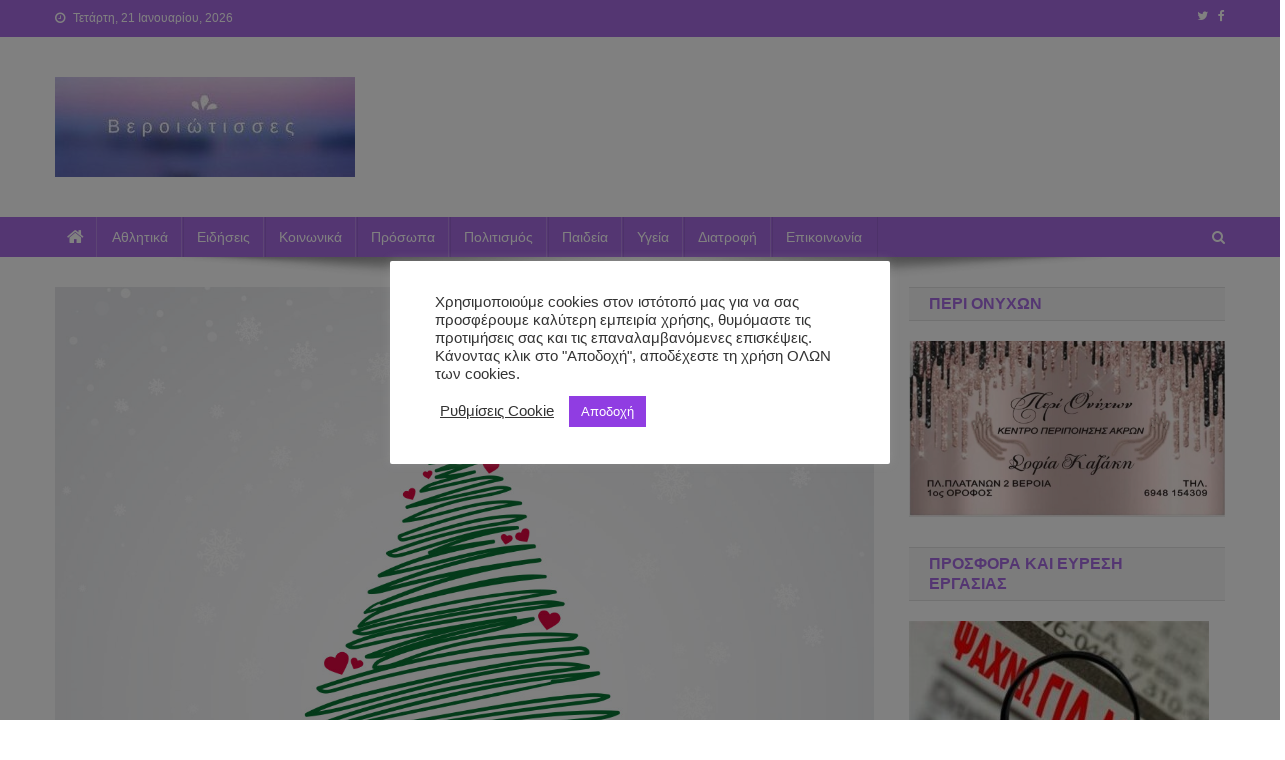

--- FILE ---
content_type: text/html; charset=UTF-8
request_url: https://www.veriotises.gr/online-%CF%87%CF%81%CE%B9%CF%83%CF%84%CE%BF%CF%85%CE%B3%CE%B5%CE%BD%CE%BD%CE%B9%CE%AC%CF%84%CE%B9%CE%BA%CE%B5%CF%82-%CE%B5%CE%BA%CE%B4%CE%B7%CE%BB%CF%8E%CF%83%CE%B5%CE%B9%CF%82-%CE%B1%CE%B3/
body_size: 14264
content:
<!doctype html><html lang="el"><head><meta charset="UTF-8"><meta name="viewport" content="width=device-width, initial-scale=1"><link rel="profile" href="http://gmpg.org/xfn/11"><meta name='robots' content='index, follow, max-image-preview:large, max-snippet:-1, max-video-preview:-1' /><link media="all" href="https://www.veriotises.gr/wp-content/cache/autoptimize/css/autoptimize_e5a94c83f0ac30d2d992f7d12d577de1.css" rel="stylesheet"><title>Online χριστουγεννιάτικες εκδηλώσεις “ΑΓΑΠΑμε”! - ΒΕΡΟΙΩΤΙΣΣΕΣ</title><link rel="canonical" href="https://www.veriotises.gr/online-χριστουγεννιάτικες-εκδηλώσεις-αγ/" /><meta property="og:locale" content="el_GR" /><meta property="og:type" content="article" /><meta property="og:title" content="Online χριστουγεννιάτικες εκδηλώσεις “ΑΓΑΠΑμε”! - ΒΕΡΟΙΩΤΙΣΣΕΣ" /><meta property="og:description" content="Τις γιορτές…αλλιώς προβάλλει ο Δήμος Νάουσας περνώντας το μήνυμα των «διαφορετικών εορτών» που έχει επιβάλλει η πανδημία. Το Τμήμα Πολιτισμού του δήμου της Νάουσας, δημιούργησε για μικρούς και μεγάλους, μια σειρά δράσεων και εκδηλώσεων, που θα προβληθούν μέσα από την ιστοσελίδα του δήμου. Η ανακοίνωση του Δ. Νάουσας: Οι γιορτές των Χριστουγέννων και της Πρωτοχρονιάς [&hellip;]" /><meta property="og:url" content="https://www.veriotises.gr/online-χριστουγεννιάτικες-εκδηλώσεις-αγ/" /><meta property="og:site_name" content="ΒΕΡΟΙΩΤΙΣΣΕΣ" /><meta property="article:publisher" content="https://www.facebook.com/www.veriotises.gr" /><meta property="article:published_time" content="2020-12-28T22:55:49+00:00" /><meta property="og:image" content="https://www.veriotises.gr/wp-content/uploads/2020/12/23.12.2020-dimosnaoussas_xmas2020.jpg" /><meta property="og:image:width" content="1200" /><meta property="og:image:height" content="1200" /><meta property="og:image:type" content="image/jpeg" /><meta name="author" content="allagiannis" /><meta name="twitter:card" content="summary_large_image" /><meta name="twitter:creator" content="@veriotises" /><meta name="twitter:site" content="@veriotises" /><meta name="twitter:label1" content="Συντάχθηκε από" /><meta name="twitter:data1" content="allagiannis" /> <script type="application/ld+json" class="yoast-schema-graph">{"@context":"https://schema.org","@graph":[{"@type":"Article","@id":"https://www.veriotises.gr/online-%cf%87%cf%81%ce%b9%cf%83%cf%84%ce%bf%cf%85%ce%b3%ce%b5%ce%bd%ce%bd%ce%b9%ce%ac%cf%84%ce%b9%ce%ba%ce%b5%cf%82-%ce%b5%ce%ba%ce%b4%ce%b7%ce%bb%cf%8e%cf%83%ce%b5%ce%b9%cf%82-%ce%b1%ce%b3/#article","isPartOf":{"@id":"https://www.veriotises.gr/online-%cf%87%cf%81%ce%b9%cf%83%cf%84%ce%bf%cf%85%ce%b3%ce%b5%ce%bd%ce%bd%ce%b9%ce%ac%cf%84%ce%b9%ce%ba%ce%b5%cf%82-%ce%b5%ce%ba%ce%b4%ce%b7%ce%bb%cf%8e%cf%83%ce%b5%ce%b9%cf%82-%ce%b1%ce%b3/"},"author":{"name":"allagiannis","@id":"https://www.veriotises.gr/#/schema/person/30cc28fe31fcf9a49adfb3714a022c3c"},"headline":"Online χριστουγεννιάτικες εκδηλώσεις “ΑΓΑΠΑμε”!","datePublished":"2020-12-28T22:55:49+00:00","mainEntityOfPage":{"@id":"https://www.veriotises.gr/online-%cf%87%cf%81%ce%b9%cf%83%cf%84%ce%bf%cf%85%ce%b3%ce%b5%ce%bd%ce%bd%ce%b9%ce%ac%cf%84%ce%b9%ce%ba%ce%b5%cf%82-%ce%b5%ce%ba%ce%b4%ce%b7%ce%bb%cf%8e%cf%83%ce%b5%ce%b9%cf%82-%ce%b1%ce%b3/"},"wordCount":24,"publisher":{"@id":"https://www.veriotises.gr/#organization"},"image":{"@id":"https://www.veriotises.gr/online-%cf%87%cf%81%ce%b9%cf%83%cf%84%ce%bf%cf%85%ce%b3%ce%b5%ce%bd%ce%bd%ce%b9%ce%ac%cf%84%ce%b9%ce%ba%ce%b5%cf%82-%ce%b5%ce%ba%ce%b4%ce%b7%ce%bb%cf%8e%cf%83%ce%b5%ce%b9%cf%82-%ce%b1%ce%b3/#primaryimage"},"thumbnailUrl":"https://www.veriotises.gr/wp-content/uploads/2020/12/23.12.2020-dimosnaoussas_xmas2020.jpg","keywords":["online","Βέροια","ελλάδα","Ημαθία","Κοινωνία","Μακεδονία"],"articleSection":["Ειδήσεις","Κοινωνικά"],"inLanguage":"el"},{"@type":"WebPage","@id":"https://www.veriotises.gr/online-%cf%87%cf%81%ce%b9%cf%83%cf%84%ce%bf%cf%85%ce%b3%ce%b5%ce%bd%ce%bd%ce%b9%ce%ac%cf%84%ce%b9%ce%ba%ce%b5%cf%82-%ce%b5%ce%ba%ce%b4%ce%b7%ce%bb%cf%8e%cf%83%ce%b5%ce%b9%cf%82-%ce%b1%ce%b3/","url":"https://www.veriotises.gr/online-%cf%87%cf%81%ce%b9%cf%83%cf%84%ce%bf%cf%85%ce%b3%ce%b5%ce%bd%ce%bd%ce%b9%ce%ac%cf%84%ce%b9%ce%ba%ce%b5%cf%82-%ce%b5%ce%ba%ce%b4%ce%b7%ce%bb%cf%8e%cf%83%ce%b5%ce%b9%cf%82-%ce%b1%ce%b3/","name":"Online χριστουγεννιάτικες εκδηλώσεις “ΑΓΑΠΑμε”! - ΒΕΡΟΙΩΤΙΣΣΕΣ","isPartOf":{"@id":"https://www.veriotises.gr/#website"},"primaryImageOfPage":{"@id":"https://www.veriotises.gr/online-%cf%87%cf%81%ce%b9%cf%83%cf%84%ce%bf%cf%85%ce%b3%ce%b5%ce%bd%ce%bd%ce%b9%ce%ac%cf%84%ce%b9%ce%ba%ce%b5%cf%82-%ce%b5%ce%ba%ce%b4%ce%b7%ce%bb%cf%8e%cf%83%ce%b5%ce%b9%cf%82-%ce%b1%ce%b3/#primaryimage"},"image":{"@id":"https://www.veriotises.gr/online-%cf%87%cf%81%ce%b9%cf%83%cf%84%ce%bf%cf%85%ce%b3%ce%b5%ce%bd%ce%bd%ce%b9%ce%ac%cf%84%ce%b9%ce%ba%ce%b5%cf%82-%ce%b5%ce%ba%ce%b4%ce%b7%ce%bb%cf%8e%cf%83%ce%b5%ce%b9%cf%82-%ce%b1%ce%b3/#primaryimage"},"thumbnailUrl":"https://www.veriotises.gr/wp-content/uploads/2020/12/23.12.2020-dimosnaoussas_xmas2020.jpg","datePublished":"2020-12-28T22:55:49+00:00","breadcrumb":{"@id":"https://www.veriotises.gr/online-%cf%87%cf%81%ce%b9%cf%83%cf%84%ce%bf%cf%85%ce%b3%ce%b5%ce%bd%ce%bd%ce%b9%ce%ac%cf%84%ce%b9%ce%ba%ce%b5%cf%82-%ce%b5%ce%ba%ce%b4%ce%b7%ce%bb%cf%8e%cf%83%ce%b5%ce%b9%cf%82-%ce%b1%ce%b3/#breadcrumb"},"inLanguage":"el","potentialAction":[{"@type":"ReadAction","target":["https://www.veriotises.gr/online-%cf%87%cf%81%ce%b9%cf%83%cf%84%ce%bf%cf%85%ce%b3%ce%b5%ce%bd%ce%bd%ce%b9%ce%ac%cf%84%ce%b9%ce%ba%ce%b5%cf%82-%ce%b5%ce%ba%ce%b4%ce%b7%ce%bb%cf%8e%cf%83%ce%b5%ce%b9%cf%82-%ce%b1%ce%b3/"]}]},{"@type":"ImageObject","inLanguage":"el","@id":"https://www.veriotises.gr/online-%cf%87%cf%81%ce%b9%cf%83%cf%84%ce%bf%cf%85%ce%b3%ce%b5%ce%bd%ce%bd%ce%b9%ce%ac%cf%84%ce%b9%ce%ba%ce%b5%cf%82-%ce%b5%ce%ba%ce%b4%ce%b7%ce%bb%cf%8e%cf%83%ce%b5%ce%b9%cf%82-%ce%b1%ce%b3/#primaryimage","url":"https://www.veriotises.gr/wp-content/uploads/2020/12/23.12.2020-dimosnaoussas_xmas2020.jpg","contentUrl":"https://www.veriotises.gr/wp-content/uploads/2020/12/23.12.2020-dimosnaoussas_xmas2020.jpg","width":1200,"height":1200},{"@type":"BreadcrumbList","@id":"https://www.veriotises.gr/online-%cf%87%cf%81%ce%b9%cf%83%cf%84%ce%bf%cf%85%ce%b3%ce%b5%ce%bd%ce%bd%ce%b9%ce%ac%cf%84%ce%b9%ce%ba%ce%b5%cf%82-%ce%b5%ce%ba%ce%b4%ce%b7%ce%bb%cf%8e%cf%83%ce%b5%ce%b9%cf%82-%ce%b1%ce%b3/#breadcrumb","itemListElement":[{"@type":"ListItem","position":1,"name":"Αρχική","item":"https://www.veriotises.gr/"},{"@type":"ListItem","position":2,"name":"Online χριστουγεννιάτικες εκδηλώσεις “ΑΓΑΠΑμε”!"}]},{"@type":"WebSite","@id":"https://www.veriotises.gr/#website","url":"https://www.veriotises.gr/","name":"ΒΕΡΟΙΩΤΙΣΣΕΣ","description":"Ειδήσεις και νέα","publisher":{"@id":"https://www.veriotises.gr/#organization"},"potentialAction":[{"@type":"SearchAction","target":{"@type":"EntryPoint","urlTemplate":"https://www.veriotises.gr/?s={search_term_string}"},"query-input":{"@type":"PropertyValueSpecification","valueRequired":true,"valueName":"search_term_string"}}],"inLanguage":"el"},{"@type":"Organization","@id":"https://www.veriotises.gr/#organization","name":"Βεροιώτισσες ειδήσεις και νέα","url":"https://www.veriotises.gr/","logo":{"@type":"ImageObject","inLanguage":"el","@id":"https://www.veriotises.gr/#/schema/logo/image/","url":"https://www.veriotises.gr/wp-content/uploads/2021/01/cropped-veriotises.jpg","contentUrl":"https://www.veriotises.gr/wp-content/uploads/2021/01/cropped-veriotises.jpg","width":512,"height":512,"caption":"Βεροιώτισσες ειδήσεις και νέα"},"image":{"@id":"https://www.veriotises.gr/#/schema/logo/image/"},"sameAs":["https://www.facebook.com/www.veriotises.gr","https://x.com/veriotises"]},{"@type":"Person","@id":"https://www.veriotises.gr/#/schema/person/30cc28fe31fcf9a49adfb3714a022c3c","name":"allagiannis","sameAs":["https://www.veriotises.gr"],"url":"https://www.veriotises.gr/author/allagiannis/"}]}</script> <link rel="alternate" type="application/rss+xml" title="Ροή RSS &raquo; ΒΕΡΟΙΩΤΙΣΣΕΣ" href="https://www.veriotises.gr/feed/" /><link rel="alternate" type="application/rss+xml" title="Ροή Σχολίων &raquo; ΒΕΡΟΙΩΤΙΣΣΕΣ" href="https://www.veriotises.gr/comments/feed/" /> <script type="text/javascript">window._wpemojiSettings = {"baseUrl":"https:\/\/s.w.org\/images\/core\/emoji\/16.0.1\/72x72\/","ext":".png","svgUrl":"https:\/\/s.w.org\/images\/core\/emoji\/16.0.1\/svg\/","svgExt":".svg","source":{"concatemoji":"https:\/\/www.veriotises.gr\/wp-includes\/js\/wp-emoji-release.min.js?ver=6.8.2"}};
/*! This file is auto-generated */
!function(s,n){var o,i,e;function c(e){try{var t={supportTests:e,timestamp:(new Date).valueOf()};sessionStorage.setItem(o,JSON.stringify(t))}catch(e){}}function p(e,t,n){e.clearRect(0,0,e.canvas.width,e.canvas.height),e.fillText(t,0,0);var t=new Uint32Array(e.getImageData(0,0,e.canvas.width,e.canvas.height).data),a=(e.clearRect(0,0,e.canvas.width,e.canvas.height),e.fillText(n,0,0),new Uint32Array(e.getImageData(0,0,e.canvas.width,e.canvas.height).data));return t.every(function(e,t){return e===a[t]})}function u(e,t){e.clearRect(0,0,e.canvas.width,e.canvas.height),e.fillText(t,0,0);for(var n=e.getImageData(16,16,1,1),a=0;a<n.data.length;a++)if(0!==n.data[a])return!1;return!0}function f(e,t,n,a){switch(t){case"flag":return n(e,"\ud83c\udff3\ufe0f\u200d\u26a7\ufe0f","\ud83c\udff3\ufe0f\u200b\u26a7\ufe0f")?!1:!n(e,"\ud83c\udde8\ud83c\uddf6","\ud83c\udde8\u200b\ud83c\uddf6")&&!n(e,"\ud83c\udff4\udb40\udc67\udb40\udc62\udb40\udc65\udb40\udc6e\udb40\udc67\udb40\udc7f","\ud83c\udff4\u200b\udb40\udc67\u200b\udb40\udc62\u200b\udb40\udc65\u200b\udb40\udc6e\u200b\udb40\udc67\u200b\udb40\udc7f");case"emoji":return!a(e,"\ud83e\udedf")}return!1}function g(e,t,n,a){var r="undefined"!=typeof WorkerGlobalScope&&self instanceof WorkerGlobalScope?new OffscreenCanvas(300,150):s.createElement("canvas"),o=r.getContext("2d",{willReadFrequently:!0}),i=(o.textBaseline="top",o.font="600 32px Arial",{});return e.forEach(function(e){i[e]=t(o,e,n,a)}),i}function t(e){var t=s.createElement("script");t.src=e,t.defer=!0,s.head.appendChild(t)}"undefined"!=typeof Promise&&(o="wpEmojiSettingsSupports",i=["flag","emoji"],n.supports={everything:!0,everythingExceptFlag:!0},e=new Promise(function(e){s.addEventListener("DOMContentLoaded",e,{once:!0})}),new Promise(function(t){var n=function(){try{var e=JSON.parse(sessionStorage.getItem(o));if("object"==typeof e&&"number"==typeof e.timestamp&&(new Date).valueOf()<e.timestamp+604800&&"object"==typeof e.supportTests)return e.supportTests}catch(e){}return null}();if(!n){if("undefined"!=typeof Worker&&"undefined"!=typeof OffscreenCanvas&&"undefined"!=typeof URL&&URL.createObjectURL&&"undefined"!=typeof Blob)try{var e="postMessage("+g.toString()+"("+[JSON.stringify(i),f.toString(),p.toString(),u.toString()].join(",")+"));",a=new Blob([e],{type:"text/javascript"}),r=new Worker(URL.createObjectURL(a),{name:"wpTestEmojiSupports"});return void(r.onmessage=function(e){c(n=e.data),r.terminate(),t(n)})}catch(e){}c(n=g(i,f,p,u))}t(n)}).then(function(e){for(var t in e)n.supports[t]=e[t],n.supports.everything=n.supports.everything&&n.supports[t],"flag"!==t&&(n.supports.everythingExceptFlag=n.supports.everythingExceptFlag&&n.supports[t]);n.supports.everythingExceptFlag=n.supports.everythingExceptFlag&&!n.supports.flag,n.DOMReady=!1,n.readyCallback=function(){n.DOMReady=!0}}).then(function(){return e}).then(function(){var e;n.supports.everything||(n.readyCallback(),(e=n.source||{}).concatemoji?t(e.concatemoji):e.wpemoji&&e.twemoji&&(t(e.twemoji),t(e.wpemoji)))}))}((window,document),window._wpemojiSettings);</script>  <script type="text/javascript" src="https://www.veriotises.gr/wp-includes/js/jquery/jquery.min.js?ver=3.7.1" id="jquery-core-js"></script> <script type="text/javascript" id="cookie-law-info-js-extra">var Cli_Data = {"nn_cookie_ids":[],"cookielist":[],"non_necessary_cookies":[],"ccpaEnabled":"","ccpaRegionBased":"","ccpaBarEnabled":"","strictlyEnabled":["necessary","obligatoire"],"ccpaType":"gdpr","js_blocking":"1","custom_integration":"","triggerDomRefresh":"","secure_cookies":""};
var cli_cookiebar_settings = {"animate_speed_hide":"500","animate_speed_show":"500","background":"#FFF","border":"#b1a6a6c2","border_on":"","button_1_button_colour":"#903de2","button_1_button_hover":"#7331b5","button_1_link_colour":"#fff","button_1_as_button":"1","button_1_new_win":"","button_2_button_colour":"#333","button_2_button_hover":"#292929","button_2_link_colour":"#444","button_2_as_button":"","button_2_hidebar":"","button_3_button_colour":"#964ae2","button_3_button_hover":"#783bb5","button_3_link_colour":"#fff","button_3_as_button":"1","button_3_new_win":"","button_4_button_colour":"#000","button_4_button_hover":"#000000","button_4_link_colour":"#333333","button_4_as_button":"","button_7_button_colour":"#61a229","button_7_button_hover":"#4e8221","button_7_link_colour":"#fff","button_7_as_button":"1","button_7_new_win":"","font_family":"inherit","header_fix":"","notify_animate_hide":"1","notify_animate_show":"","notify_div_id":"#cookie-law-info-bar","notify_position_horizontal":"right","notify_position_vertical":"bottom","scroll_close":"","scroll_close_reload":"","accept_close_reload":"1","reject_close_reload":"1","showagain_tab":"","showagain_background":"#fff","showagain_border":"#000","showagain_div_id":"#cookie-law-info-again","showagain_x_position":"100px","text":"#333333","show_once_yn":"","show_once":"10000","logging_on":"","as_popup":"","popup_overlay":"1","bar_heading_text":"","cookie_bar_as":"popup","popup_showagain_position":"bottom-right","widget_position":"left"};
var log_object = {"ajax_url":"https:\/\/www.veriotises.gr\/wp-admin\/admin-ajax.php"};</script> <link rel="https://api.w.org/" href="https://www.veriotises.gr/wp-json/" /><link rel="alternate" title="JSON" type="application/json" href="https://www.veriotises.gr/wp-json/wp/v2/posts/10120" /><link rel="EditURI" type="application/rsd+xml" title="RSD" href="https://www.veriotises.gr/xmlrpc.php?rsd" /><meta name="generator" content="WordPress 6.8.2" /><link rel='shortlink' href='https://www.veriotises.gr/?p=10120' /><link rel="alternate" title="oEmbed (JSON)" type="application/json+oembed" href="https://www.veriotises.gr/wp-json/oembed/1.0/embed?url=https%3A%2F%2Fwww.veriotises.gr%2Fonline-%25cf%2587%25cf%2581%25ce%25b9%25cf%2583%25cf%2584%25ce%25bf%25cf%2585%25ce%25b3%25ce%25b5%25ce%25bd%25ce%25bd%25ce%25b9%25ce%25ac%25cf%2584%25ce%25b9%25ce%25ba%25ce%25b5%25cf%2582-%25ce%25b5%25ce%25ba%25ce%25b4%25ce%25b7%25ce%25bb%25cf%258e%25cf%2583%25ce%25b5%25ce%25b9%25cf%2582-%25ce%25b1%25ce%25b3%2F" /><link rel="alternate" title="oEmbed (XML)" type="text/xml+oembed" href="https://www.veriotises.gr/wp-json/oembed/1.0/embed?url=https%3A%2F%2Fwww.veriotises.gr%2Fonline-%25cf%2587%25cf%2581%25ce%25b9%25cf%2583%25cf%2584%25ce%25bf%25cf%2585%25ce%25b3%25ce%25b5%25ce%25bd%25ce%25bd%25ce%25b9%25ce%25ac%25cf%2584%25ce%25b9%25ce%25ba%25ce%25b5%25cf%2582-%25ce%25b5%25ce%25ba%25ce%25b4%25ce%25b7%25ce%25bb%25cf%258e%25cf%2583%25ce%25b5%25ce%25b9%25cf%2582-%25ce%25b1%25ce%25b3%2F&#038;format=xml" /><link rel="icon" href="https://www.veriotises.gr/wp-content/uploads/2021/01/cropped-veriotises-32x32.jpg" sizes="32x32" /><link rel="icon" href="https://www.veriotises.gr/wp-content/uploads/2021/01/cropped-veriotises-192x192.jpg" sizes="192x192" /><link rel="apple-touch-icon" href="https://www.veriotises.gr/wp-content/uploads/2021/01/cropped-veriotises-180x180.jpg" /><meta name="msapplication-TileImage" content="https://www.veriotises.gr/wp-content/uploads/2021/01/cropped-veriotises-270x270.jpg" /></head><body class="wp-singular post-template-default single single-post postid-10120 single-format-standard wp-custom-logo wp-theme-news-portal group-blog right-sidebar fullwidth_layout"><div id="page" class="site"> <a class="skip-link screen-reader-text" href="#content">Μεταπηδήστε στο περιεχόμενο</a><div class="np-top-header-wrap"><div class="mt-container"><div class="np-top-left-section-wrapper"><div class="date-section">Τετάρτη, 21 Ιανουαρίου, 2026</div></div><div class="np-top-right-section-wrapper"><div class="mt-social-icons-wrapper"><span class="social-link"><a href="https://twitter.com/veriotises" target="_blank"><i class="fa fa-twitter"></i></a></span><span class="social-link"><a href="https://www.facebook.com/www.veriotises.gr" target="_blank"><i class="fa fa-facebook-f"></i></a></span></div></div></div></div><header id="masthead" class="site-header" role="banner"><div class="np-logo-section-wrapper"><div class="mt-container"><div class="site-branding"> <a href="https://www.veriotises.gr/" class="custom-logo-link" rel="home"><noscript><img width="300" height="100" src="https://www.veriotises.gr/wp-content/uploads/2021/01/veriotises.jpg" class="custom-logo" alt="ΒΕΡΟΙΩΤΙΣΣΕΣ" decoding="async" /></noscript><img width="300" height="100" src='data:image/svg+xml,%3Csvg%20xmlns=%22http://www.w3.org/2000/svg%22%20viewBox=%220%200%20300%20100%22%3E%3C/svg%3E' data-src="https://www.veriotises.gr/wp-content/uploads/2021/01/veriotises.jpg" class="lazyload custom-logo" alt="ΒΕΡΟΙΩΤΙΣΣΕΣ" decoding="async" /></a><p class="site-title"><a href="https://www.veriotises.gr/" rel="home">ΒΕΡΟΙΩΤΙΣΣΕΣ</a></p><p class="site-description">Ειδήσεις και νέα</p></div><div class="np-header-ads-area"></div></div></div><div id="np-menu-wrap" class="np-header-menu-wrapper"><div class="np-header-menu-block-wrap"><div class="mt-container"><div class="np-home-icon"> <a href="https://www.veriotises.gr/" rel="home"> <i class="fa fa-home"> </i> </a></div> <a href="javascript:void(0)" class="menu-toggle hide"> <i class="fa fa-navicon"> </i> </a><nav id="site-navigation" class="main-navigation" role="navigation"><div class="menu-main-container"><ul id="primary-menu" class="menu"><li id="menu-item-10302" class="menu-item menu-item-type-taxonomy menu-item-object-category menu-item-10302"><a href="https://www.veriotises.gr/cat/%ce%b1%ce%b8%ce%bb%ce%b7%cf%84%ce%b9%ce%ba%ce%ac/">Αθλητικά</a></li><li id="menu-item-10299" class="menu-item menu-item-type-taxonomy menu-item-object-category current-post-ancestor current-menu-parent current-post-parent menu-item-10299"><a href="https://www.veriotises.gr/cat/%ce%b5%ce%b9%ce%b4%ce%ae%cf%83%ce%b5%ce%b9%cf%82/">Ειδήσεις</a></li><li id="menu-item-10298" class="menu-item menu-item-type-taxonomy menu-item-object-category current-post-ancestor current-menu-parent current-post-parent menu-item-10298"><a href="https://www.veriotises.gr/cat/%ce%ba%ce%bf%ce%b9%ce%bd%cf%89%ce%bd%ce%b9%ce%ba%ce%ac/">Κοινωνικά</a></li><li id="menu-item-10301" class="menu-item menu-item-type-taxonomy menu-item-object-category menu-item-10301"><a href="https://www.veriotises.gr/cat/%cf%80%cf%81%cf%8c%cf%83%cf%89%cf%80%ce%b1/">Πρόσωπα</a></li><li id="menu-item-10300" class="menu-item menu-item-type-taxonomy menu-item-object-category menu-item-10300"><a href="https://www.veriotises.gr/cat/%cf%80%ce%bf%ce%bb%ce%b9%cf%84%ce%b9%cf%83%ce%bc%cf%8c%cf%82/">Πολιτισμός</a></li><li id="menu-item-10303" class="menu-item menu-item-type-taxonomy menu-item-object-category menu-item-10303"><a href="https://www.veriotises.gr/cat/%cf%80%ce%b1%ce%b9%ce%b4%ce%b5%ce%af%ce%b1/">Παιδεία</a></li><li id="menu-item-10304" class="menu-item menu-item-type-taxonomy menu-item-object-category menu-item-10304"><a href="https://www.veriotises.gr/cat/%cf%85%ce%b3%ce%b5%ce%af%ce%b1/">Υγεία</a></li><li id="menu-item-10305" class="menu-item menu-item-type-taxonomy menu-item-object-category menu-item-10305"><a href="https://www.veriotises.gr/cat/%ce%b4%ce%b9%ce%b1%cf%84%cf%81%ce%bf%cf%86%ce%b7/">Διατροφή</a></li><li id="menu-item-10329" class="menu-item menu-item-type-post_type menu-item-object-page menu-item-10329"><a href="https://www.veriotises.gr/contact-us/">Επικοινωνία</a></li></ul></div></nav><div class="np-header-search-wrapper"> <span class="search-main"><a href="javascript:void(0)"><i class="fa fa-search"></i></a></span><div class="search-form-main np-clearfix"><form role="search" method="get" class="search-form" action="https://www.veriotises.gr/"> <label> <span class="screen-reader-text">Αναζήτηση για:</span> <input type="search" class="search-field" placeholder="Αναζήτηση&hellip;" value="" name="s" /> </label> <input type="submit" class="search-submit" value="Αναζήτηση" /></form></div></div></div></div></div></header><div id="content" class="site-content"><div class="mt-container"><div id="primary" class="content-area"><main id="main" class="site-main" role="main"><article id="post-10120" class="post-10120 post type-post status-publish format-standard has-post-thumbnail hentry category-4 category-6 tag-online tag-2 tag-8 tag-5 tag-45 tag-33"><div class="np-article-thumb"> <img width="1200" height="1200" src="https://www.veriotises.gr/wp-content/uploads/2020/12/23.12.2020-dimosnaoussas_xmas2020.jpg" class="attachment-full size-full wp-post-image" alt="" decoding="async" fetchpriority="high" srcset="https://www.veriotises.gr/wp-content/uploads/2020/12/23.12.2020-dimosnaoussas_xmas2020.jpg 1200w, https://www.veriotises.gr/wp-content/uploads/2020/12/23.12.2020-dimosnaoussas_xmas2020-300x300.jpg 300w, https://www.veriotises.gr/wp-content/uploads/2020/12/23.12.2020-dimosnaoussas_xmas2020-1024x1024.jpg 1024w, https://www.veriotises.gr/wp-content/uploads/2020/12/23.12.2020-dimosnaoussas_xmas2020-150x150.jpg 150w, https://www.veriotises.gr/wp-content/uploads/2020/12/23.12.2020-dimosnaoussas_xmas2020-768x768.jpg 768w" sizes="(max-width: 1200px) 100vw, 1200px" /></div><header class="entry-header"><h1 class="entry-title">Online χριστουγεννιάτικες εκδηλώσεις “ΑΓΑΠΑμε”!</h1><div class="post-cats-list"> <span class="category-button np-cat-4"><a href="https://www.veriotises.gr/cat/%ce%b5%ce%b9%ce%b4%ce%ae%cf%83%ce%b5%ce%b9%cf%82/">Ειδήσεις</a></span> <span class="category-button np-cat-6"><a href="https://www.veriotises.gr/cat/%ce%ba%ce%bf%ce%b9%ce%bd%cf%89%ce%bd%ce%b9%ce%ba%ce%ac/">Κοινωνικά</a></span></div><div class="entry-meta"> <span class="posted-on"><a href="https://www.veriotises.gr/online-%cf%87%cf%81%ce%b9%cf%83%cf%84%ce%bf%cf%85%ce%b3%ce%b5%ce%bd%ce%bd%ce%b9%ce%ac%cf%84%ce%b9%ce%ba%ce%b5%cf%82-%ce%b5%ce%ba%ce%b4%ce%b7%ce%bb%cf%8e%cf%83%ce%b5%ce%b9%cf%82-%ce%b1%ce%b3/" rel="bookmark"><time class="entry-date published updated" datetime="2020-12-29T01:55:49+03:00">29 Δεκεμβρίου 2020</time></a></span><span class="byline"><span class="author vcard"><a class="url fn n" href="https://www.veriotises.gr/author/allagiannis/">allagiannis</a></span></span></div></header><div class="entry-content"><p>Τις γιορτές…αλλιώς προβάλλει ο Δήμος Νάουσας περνώντας το μήνυμα των «διαφορετικών εορτών» που έχει επιβάλλει η πανδημία.</p><div id="inline1"><noscript><img decoding="async" class="alignnone size-large wp-image-10122" src="https://www.veriotises.gr/wp-content/uploads/2020/12/main_1608739328_6700652.jpg?w=723" alt="" width="723" height="481" srcset="https://www.veriotises.gr/wp-content/uploads/2020/12/main_1608739328_6700652.jpg 1230w, https://www.veriotises.gr/wp-content/uploads/2020/12/main_1608739328_6700652-300x200.jpg 300w, https://www.veriotises.gr/wp-content/uploads/2020/12/main_1608739328_6700652-1024x682.jpg 1024w, https://www.veriotises.gr/wp-content/uploads/2020/12/main_1608739328_6700652-768x511.jpg 768w" sizes="(max-width: 723px) 100vw, 723px" /></noscript><img decoding="async" class="lazyload alignnone size-large wp-image-10122" src='data:image/svg+xml,%3Csvg%20xmlns=%22http://www.w3.org/2000/svg%22%20viewBox=%220%200%20723%20481%22%3E%3C/svg%3E' data-src="https://www.veriotises.gr/wp-content/uploads/2020/12/main_1608739328_6700652.jpg?w=723" alt="" width="723" height="481" data-srcset="https://www.veriotises.gr/wp-content/uploads/2020/12/main_1608739328_6700652.jpg 1230w, https://www.veriotises.gr/wp-content/uploads/2020/12/main_1608739328_6700652-300x200.jpg 300w, https://www.veriotises.gr/wp-content/uploads/2020/12/main_1608739328_6700652-1024x682.jpg 1024w, https://www.veriotises.gr/wp-content/uploads/2020/12/main_1608739328_6700652-768x511.jpg 768w" data-sizes="(max-width: 723px) 100vw, 723px" /></div><p>Το Τμήμα Πολιτισμού του δήμου της Νάουσας, δημιούργησε για μικρούς και μεγάλους, μια σειρά δράσεων και εκδηλώσεων, που θα προβληθούν μέσα από την ιστοσελίδα του δήμου.</p><p><strong>Η ανακοίνωση του Δ. Νάουσας:</strong></p><p>Οι γιορτές των Χριστουγέννων και της Πρωτοχρονιάς αλλιώς… Aπό μακριά αλλά όλοι μαζί με την ευχή «ΑΓΑΠΑμε» και ευχές για ένα νέο έτος με Υγεία, Αγάπη, Ειρήνη</p><div id="inline2"></div><p>Στον Δήμο Νάουσας φέτος γιορτάζουμε διαφορετικά, στην ασφάλεια  του σπιτιού και της οικογένειας αλλά όλοι μαζί διαδικτυακά. Το Τμήμα Πολιτισμού του Δήμου Νάουσας δημιούργησε για μικρούς και μεγάλους, μια σειρά δράσεων και εκδηλώσεων, που θα προβληθούν μέσα από την ιστοσελίδα του δήμου, στέλνοντας ένα μήνυμα ελπίδας και αισιοδοξίας.</p><p><strong>Μπορείτε να απολαύσετε:</strong></p><p>-Μουσικές συναυλίες της Κρατικής Ορχήστρας Θεσσαλονίκης</p><p>-Αποσπάσματα από ρεσιτάλ μαθητών του Δημοτικού Ωδείου Νάουσας «Εστία Μουσών»</p><div id="inline3"></div><p>-Χριστουγεννιάτικες δημιουργίες – κατασκευές υπό την καθοδήγηση της εικαστικού Ευγενίας Περισσοράτη,</p><p>-Ηλεκτρονικά Χριστουγεννιάτικα παιχνίδια για τους μικρούς μας φίλους</p><p>-Στιγμιότυπα χριστουγεννιάτικων εκδηλώσεων πολιτιστικών συλλόγων του Δήμου μας</p><p>-Χριστουγεννιάτικο φωτογραφικό άλμπουμ της πόλης μας από την φωτογράφο Κατερίνα Καμπίτη</p><p>Μπορείτε να επισκεφθείτε την ιστοσελίδα στον ακόλουθο σύνδεσμο: <a href="https://christmas-/">https://christmas-</a> naoussa.hub.arcgis.com</p><p>&nbsp;</p><p>Πηγή: thestival.gr</p><blockquote class="wp-embedded-content" data-secret="WPbwwyjA76"><p><a href="https://www.thestival.gr/eidiseis/politismos/d-naoysas-online-christoygenniatikes-ekdil/">Δ. Νάουσας: Online χριστουγεννιάτικες εκδηλώσεις &#8220;ΑΓΑΠΑμε&#8221;</a></p></blockquote><p><iframe class="wp-embedded-content" sandbox="allow-scripts" security="restricted" style="position: absolute; clip: rect(1px, 1px, 1px, 1px);" title="&#8220;Δ. Νάουσας: Online χριστουγεννιάτικες εκδηλώσεις &#8220;ΑΓΑΠΑμε&#8221;&#8221; &#8212; Thestival" src="https://www.thestival.gr/eidiseis/politismos/d-naoysas-online-christoygenniatikes-ekdil/embed/#?secret=NQfRNz4mV2#?secret=WPbwwyjA76" data-secret="WPbwwyjA76" width="600" height="338" frameborder="0" marginwidth="0" marginheight="0" scrolling="no"></iframe></p></div><footer class="entry-footer"> <span class="tags-links">Ετικέτα: <a href="https://www.veriotises.gr/tag/online/" rel="tag">online</a><a href="https://www.veriotises.gr/tag/%ce%b2%ce%ad%cf%81%ce%bf%ce%b9%ce%b1/" rel="tag">Βέροια</a><a href="https://www.veriotises.gr/tag/%ce%b5%ce%bb%ce%bb%ce%ac%ce%b4%ce%b1/" rel="tag">ελλάδα</a><a href="https://www.veriotises.gr/tag/%ce%b7%ce%bc%ce%b1%ce%b8%ce%af%ce%b1/" rel="tag">Ημαθία</a><a href="https://www.veriotises.gr/tag/%ce%ba%ce%bf%ce%b9%ce%bd%cf%89%ce%bd%ce%af%ce%b1/" rel="tag">Κοινωνία</a><a href="https://www.veriotises.gr/tag/%ce%bc%ce%b1%ce%ba%ce%b5%ce%b4%ce%bf%ce%bd%ce%af%ce%b1/" rel="tag">Μακεδονία</a></span></footer></article><nav class="navigation post-navigation" aria-label="Άρθρα"><h2 class="screen-reader-text">Πλοήγηση άρθρων</h2><div class="nav-links"><div class="nav-previous"><a href="https://www.veriotises.gr/%cf%87%cf%81%ce%b9%cf%83%cf%84%ce%bf%cf%8d%ce%b3%ce%b5%ce%bd%ce%bd%ce%b1-%cf%83%cf%84%ce%b7%ce%bd-%cf%80%ce%b1%ce%bd%ce%b1%ce%b3%ce%af%ce%b1-%ce%b4%ce%bf%ce%b2%cf%81%ce%ac/" rel="prev">Χριστούγεννα στην Παναγία Δοβρά!</a></div><div class="nav-next"><a href="https://www.veriotises.gr/%ce%b5%cf%85%cf%87%ce%ad%cf%82-%ce%b3%ce%b9%ce%b1-%cf%84%ce%bf-2021/" rel="next">Ευχές για το 2021!</a></div></div></nav><div class="np-related-section-wrapper"><h2 class="np-related-title np-clearfix">Σχετικά άρθρα</h2><div class="np-related-posts-wrap np-clearfix"><div class="np-single-post np-clearfix"><div class="np-post-thumb"> <a href="https://www.veriotises.gr/%ce%bd%ce%ac%ce%bf%cf%85%cf%83%ce%b1-%ce%b5%cf%85%cf%81%cf%89%cf%80%ce%b1%cf%8a%ce%ba%ce%ae-%cf%80%ce%bf%ce%bb%ce%b9%cf%84%ce%b9%cf%83%cf%84%ce%b9%ce%ba%ce%ae-%ce%b4%ce%b9%ce%b1%ce%b4%cf%81%ce%bf/"> <noscript><img width="305" height="207" src="https://www.veriotises.gr/wp-content/uploads/2023/09/Itervitis_2023-305x207.jpg" class="attachment-news-portal-block-medium size-news-portal-block-medium wp-post-image" alt="" decoding="async" srcset="https://www.veriotises.gr/wp-content/uploads/2023/09/Itervitis_2023-305x207.jpg 305w, https://www.veriotises.gr/wp-content/uploads/2023/09/Itervitis_2023-622x420.jpg 622w" sizes="(max-width: 305px) 100vw, 305px" /></noscript><img width="305" height="207" src='data:image/svg+xml,%3Csvg%20xmlns=%22http://www.w3.org/2000/svg%22%20viewBox=%220%200%20305%20207%22%3E%3C/svg%3E' data-src="https://www.veriotises.gr/wp-content/uploads/2023/09/Itervitis_2023-305x207.jpg" class="lazyload attachment-news-portal-block-medium size-news-portal-block-medium wp-post-image" alt="" decoding="async" data-srcset="https://www.veriotises.gr/wp-content/uploads/2023/09/Itervitis_2023-305x207.jpg 305w, https://www.veriotises.gr/wp-content/uploads/2023/09/Itervitis_2023-622x420.jpg 622w" data-sizes="(max-width: 305px) 100vw, 305px" /> </a></div><div class="np-post-content"><h3 class="np-post-title small-size"><a href="https://www.veriotises.gr/%ce%bd%ce%ac%ce%bf%cf%85%cf%83%ce%b1-%ce%b5%cf%85%cf%81%cf%89%cf%80%ce%b1%cf%8a%ce%ba%ce%ae-%cf%80%ce%bf%ce%bb%ce%b9%cf%84%ce%b9%cf%83%cf%84%ce%b9%ce%ba%ce%ae-%ce%b4%ce%b9%ce%b1%ce%b4%cf%81%ce%bf/">Νάουσα: Ευρωπαϊκή Πολιτιστική Διαδρομή για το Κρασί</a></h3><div class="np-post-meta"> <span class="posted-on"><a href="https://www.veriotises.gr/%ce%bd%ce%ac%ce%bf%cf%85%cf%83%ce%b1-%ce%b5%cf%85%cf%81%cf%89%cf%80%ce%b1%cf%8a%ce%ba%ce%ae-%cf%80%ce%bf%ce%bb%ce%b9%cf%84%ce%b9%cf%83%cf%84%ce%b9%ce%ba%ce%ae-%ce%b4%ce%b9%ce%b1%ce%b4%cf%81%ce%bf/" rel="bookmark"><time class="entry-date published updated" datetime="2023-09-25T14:17:37+03:00">25 Σεπτεμβρίου 2023</time></a></span><span class="byline"><span class="author vcard"><a class="url fn n" href="https://www.veriotises.gr/author/veriotises/">veriotises</a></span></span></div></div></div><div class="np-single-post np-clearfix"><div class="np-post-thumb"> <a href="https://www.veriotises.gr/%ce%b5%cf%81%cf%8e%cf%84%ce%b7%cf%83%ce%b7-%ce%b3%ce%b9%ce%b1-%cf%84%ce%bf%ce%bd-%ce%b1%cf%80%ce%bf%ce%ba%ce%bb%ce%b5%ce%b9%cf%83%ce%bc%cf%8c-%ce%b1%ce%b3%cf%81%ce%bf%cf%84%cf%8e%ce%bd-%cf%84%ce%b7/"> <noscript><img width="305" height="207" src="https://www.veriotises.gr/wp-content/uploads/2020/12/agrotes-305x207.jpg" class="attachment-news-portal-block-medium size-news-portal-block-medium wp-post-image" alt="" decoding="async" srcset="https://www.veriotises.gr/wp-content/uploads/2020/12/agrotes-305x207.jpg 305w, https://www.veriotises.gr/wp-content/uploads/2020/12/agrotes-622x420.jpg 622w" sizes="(max-width: 305px) 100vw, 305px" /></noscript><img width="305" height="207" src='data:image/svg+xml,%3Csvg%20xmlns=%22http://www.w3.org/2000/svg%22%20viewBox=%220%200%20305%20207%22%3E%3C/svg%3E' data-src="https://www.veriotises.gr/wp-content/uploads/2020/12/agrotes-305x207.jpg" class="lazyload attachment-news-portal-block-medium size-news-portal-block-medium wp-post-image" alt="" decoding="async" data-srcset="https://www.veriotises.gr/wp-content/uploads/2020/12/agrotes-305x207.jpg 305w, https://www.veriotises.gr/wp-content/uploads/2020/12/agrotes-622x420.jpg 622w" data-sizes="(max-width: 305px) 100vw, 305px" /> </a></div><div class="np-post-content"><h3 class="np-post-title small-size"><a href="https://www.veriotises.gr/%ce%b5%cf%81%cf%8e%cf%84%ce%b7%cf%83%ce%b7-%ce%b3%ce%b9%ce%b1-%cf%84%ce%bf%ce%bd-%ce%b1%cf%80%ce%bf%ce%ba%ce%bb%ce%b5%ce%b9%cf%83%ce%bc%cf%8c-%ce%b1%ce%b3%cf%81%ce%bf%cf%84%cf%8e%ce%bd-%cf%84%ce%b7/">Ερώτηση για τον αποκλεισμό αγροτών της Ημαθίας από την επιστρεπτέα προκαταβολή!</a></h3><div class="np-post-meta"> <span class="posted-on"><a href="https://www.veriotises.gr/%ce%b5%cf%81%cf%8e%cf%84%ce%b7%cf%83%ce%b7-%ce%b3%ce%b9%ce%b1-%cf%84%ce%bf%ce%bd-%ce%b1%cf%80%ce%bf%ce%ba%ce%bb%ce%b5%ce%b9%cf%83%ce%bc%cf%8c-%ce%b1%ce%b3%cf%81%ce%bf%cf%84%cf%8e%ce%bd-%cf%84%ce%b7/" rel="bookmark"><time class="entry-date published updated" datetime="2020-12-18T02:43:44+03:00">18 Δεκεμβρίου 2020</time></a></span><span class="byline"><span class="author vcard"><a class="url fn n" href="https://www.veriotises.gr/author/allagiannis/">allagiannis</a></span></span></div></div></div><div class="np-single-post np-clearfix"><div class="np-post-thumb"> <a href="https://www.veriotises.gr/%ce%bd%ce%bf%ce%bc%ce%b9%ce%ba%ce%ae-%cf%80%cf%81%ce%bf%cf%83%cf%84%ce%b1%cf%83%ce%af%ce%b1-%ce%b4%ce%b1%ce%bd%ce%b5%ce%b9%ce%bf%ce%bb%ce%b7%cf%80%cf%84%cf%8e%ce%bd-%ce%b1%cf%80%cf%8c-%ce%ba%ce%b1/"> <noscript><img width="305" height="207" src="https://www.veriotises.gr/wp-content/uploads/2025/01/IMG_0613.jpgad_-scaled-e1740484982459-305x207.jpg" class="attachment-news-portal-block-medium size-news-portal-block-medium wp-post-image" alt="" decoding="async" srcset="https://www.veriotises.gr/wp-content/uploads/2025/01/IMG_0613.jpgad_-scaled-e1740484982459-305x207.jpg 305w, https://www.veriotises.gr/wp-content/uploads/2025/01/IMG_0613.jpgad_-scaled-e1740484982459-622x420.jpg 622w" sizes="(max-width: 305px) 100vw, 305px" /></noscript><img width="305" height="207" src='data:image/svg+xml,%3Csvg%20xmlns=%22http://www.w3.org/2000/svg%22%20viewBox=%220%200%20305%20207%22%3E%3C/svg%3E' data-src="https://www.veriotises.gr/wp-content/uploads/2025/01/IMG_0613.jpgad_-scaled-e1740484982459-305x207.jpg" class="lazyload attachment-news-portal-block-medium size-news-portal-block-medium wp-post-image" alt="" decoding="async" data-srcset="https://www.veriotises.gr/wp-content/uploads/2025/01/IMG_0613.jpgad_-scaled-e1740484982459-305x207.jpg 305w, https://www.veriotises.gr/wp-content/uploads/2025/01/IMG_0613.jpgad_-scaled-e1740484982459-622x420.jpg 622w" data-sizes="(max-width: 305px) 100vw, 305px" /> </a></div><div class="np-post-content"><h3 class="np-post-title small-size"><a href="https://www.veriotises.gr/%ce%bd%ce%bf%ce%bc%ce%b9%ce%ba%ce%ae-%cf%80%cf%81%ce%bf%cf%83%cf%84%ce%b1%cf%83%ce%af%ce%b1-%ce%b4%ce%b1%ce%bd%ce%b5%ce%b9%ce%bf%ce%bb%ce%b7%cf%80%cf%84%cf%8e%ce%bd-%ce%b1%cf%80%cf%8c-%ce%ba%ce%b1/">Νομική προστασία δανειοληπτών από κατασχέσεις και πλειστηριασμούς κατά τραπεζών, εισπρακτικών εταιρειών και Δημοσίου</a></h3><div class="np-post-meta"> <span class="posted-on"><a href="https://www.veriotises.gr/%ce%bd%ce%bf%ce%bc%ce%b9%ce%ba%ce%ae-%cf%80%cf%81%ce%bf%cf%83%cf%84%ce%b1%cf%83%ce%af%ce%b1-%ce%b4%ce%b1%ce%bd%ce%b5%ce%b9%ce%bf%ce%bb%ce%b7%cf%80%cf%84%cf%8e%ce%bd-%ce%b1%cf%80%cf%8c-%ce%ba%ce%b1/" rel="bookmark"><time class="entry-date published updated" datetime="2025-01-17T11:58:35+03:00">17 Ιανουαρίου 2025</time></a></span><span class="byline"><span class="author vcard"><a class="url fn n" href="https://www.veriotises.gr/author/veriotises/">veriotises</a></span></span></div></div></div></div></div></main></div><aside id="secondary" class="widget-area" role="complementary"><section id="block-3" class="widget widget_block"><h4 class="widget-title">Περί Ονύχων</h4><div class="wp-widget-group__inner-blocks"><div class="wp-block-group alignwide"><div class="wp-block-group__inner-container is-layout-flow wp-block-group-is-layout-flow"><figure class="wp-block-image"><noscript><img decoding="async" width="1024" height="572" src="https://www.veriotises.gr/wp-content/uploads/2022/09/307833501_425546936333107_7614611129168117990_n-1-1024x572.jpg" alt="" class="wp-image-10745" srcset="https://www.veriotises.gr/wp-content/uploads/2022/09/307833501_425546936333107_7614611129168117990_n-1-1024x572.jpg 1024w, https://www.veriotises.gr/wp-content/uploads/2022/09/307833501_425546936333107_7614611129168117990_n-1-300x168.jpg 300w, https://www.veriotises.gr/wp-content/uploads/2022/09/307833501_425546936333107_7614611129168117990_n-1-768x429.jpg 768w, https://www.veriotises.gr/wp-content/uploads/2022/09/307833501_425546936333107_7614611129168117990_n-1.jpg 1080w" sizes="(max-width: 1024px) 100vw, 1024px" /></noscript><img decoding="async" width="1024" height="572" src='data:image/svg+xml,%3Csvg%20xmlns=%22http://www.w3.org/2000/svg%22%20viewBox=%220%200%201024%20572%22%3E%3C/svg%3E' data-src="https://www.veriotises.gr/wp-content/uploads/2022/09/307833501_425546936333107_7614611129168117990_n-1-1024x572.jpg" alt="" class="lazyload wp-image-10745" data-srcset="https://www.veriotises.gr/wp-content/uploads/2022/09/307833501_425546936333107_7614611129168117990_n-1-1024x572.jpg 1024w, https://www.veriotises.gr/wp-content/uploads/2022/09/307833501_425546936333107_7614611129168117990_n-1-300x168.jpg 300w, https://www.veriotises.gr/wp-content/uploads/2022/09/307833501_425546936333107_7614611129168117990_n-1-768x429.jpg 768w, https://www.veriotises.gr/wp-content/uploads/2022/09/307833501_425546936333107_7614611129168117990_n-1.jpg 1080w" data-sizes="(max-width: 1024px) 100vw, 1024px" /></figure></div></div></div></section><section id="media_image-8" class="widget widget_media_image"><h4 class="widget-title">ΠΡΟΣΦΟΡΑ ΚΑΙ ΕΥΡΕΣΗ ΕΡΓΑΣΙΑΣ</h4><a href="https://www.veriotises.gr/%cf%80%cf%81%ce%bf%cf%83%cf%86%ce%bf%cf%81%ce%b1-%ce%ba%ce%b1%ce%b9-%ce%b5%cf%85%cf%81%ce%b5%cf%83%ce%b7-%ce%b5%cf%81%ce%b3%ce%b1%cf%83%ce%b9%ce%b1%cf%83/"><noscript><img width="300" height="187" src="https://www.veriotises.gr/wp-content/uploads/2021/03/εργασια-300x187.jpeg" class="image wp-image-10524  attachment-medium size-medium" alt="" style="max-width: 100%; height: auto;" decoding="async" srcset="https://www.veriotises.gr/wp-content/uploads/2021/03/εργασια-300x187.jpeg 300w, https://www.veriotises.gr/wp-content/uploads/2021/03/εργασια.jpeg 474w" sizes="(max-width: 300px) 100vw, 300px" /></noscript><img width="300" height="187" src='data:image/svg+xml,%3Csvg%20xmlns=%22http://www.w3.org/2000/svg%22%20viewBox=%220%200%20300%20187%22%3E%3C/svg%3E' data-src="https://www.veriotises.gr/wp-content/uploads/2021/03/εργασια-300x187.jpeg" class="lazyload image wp-image-10524  attachment-medium size-medium" alt="" style="max-width: 100%; height: auto;" decoding="async" data-srcset="https://www.veriotises.gr/wp-content/uploads/2021/03/εργασια-300x187.jpeg 300w, https://www.veriotises.gr/wp-content/uploads/2021/03/εργασια.jpeg 474w" data-sizes="(max-width: 300px) 100vw, 300px" /></a></section><section id="media_image-7" class="widget widget_media_image"><h4 class="widget-title">Ασφαλιστικό Πρακτορείο ΑΒ ΝΙΚΟΛΑΙΔΟΥ ΟΕ</h4><a href="https://www.veriotises.gr/%ce%b1%cf%83%cf%86%ce%b1%ce%bb%ce%b9%cf%83%cf%84%ce%b9%ce%ba%cf%8c-%cf%80%cf%81%ce%b1%ce%ba%cf%84%ce%bf%cf%81%ce%b5%ce%af%ce%bf-%ce%b1%ce%b2-%ce%bd%ce%b9%ce%ba%ce%bf%ce%bb%ce%b1%ce%b9%ce%b4%ce%bf/"><noscript><img width="300" height="169" src="https://www.veriotises.gr/wp-content/uploads/2021/03/11-300x169.jpg" class="image wp-image-10522  attachment-medium size-medium" alt="" style="max-width: 100%; height: auto;" decoding="async" srcset="https://www.veriotises.gr/wp-content/uploads/2021/03/11-300x169.jpg 300w, https://www.veriotises.gr/wp-content/uploads/2021/03/11-1024x576.jpg 1024w, https://www.veriotises.gr/wp-content/uploads/2021/03/11-768x432.jpg 768w, https://www.veriotises.gr/wp-content/uploads/2021/03/11-1536x864.jpg 1536w, https://www.veriotises.gr/wp-content/uploads/2021/03/11-2048x1152.jpg 2048w" sizes="(max-width: 300px) 100vw, 300px" /></noscript><img width="300" height="169" src='data:image/svg+xml,%3Csvg%20xmlns=%22http://www.w3.org/2000/svg%22%20viewBox=%220%200%20300%20169%22%3E%3C/svg%3E' data-src="https://www.veriotises.gr/wp-content/uploads/2021/03/11-300x169.jpg" class="lazyload image wp-image-10522  attachment-medium size-medium" alt="" style="max-width: 100%; height: auto;" decoding="async" data-srcset="https://www.veriotises.gr/wp-content/uploads/2021/03/11-300x169.jpg 300w, https://www.veriotises.gr/wp-content/uploads/2021/03/11-1024x576.jpg 1024w, https://www.veriotises.gr/wp-content/uploads/2021/03/11-768x432.jpg 768w, https://www.veriotises.gr/wp-content/uploads/2021/03/11-1536x864.jpg 1536w, https://www.veriotises.gr/wp-content/uploads/2021/03/11-2048x1152.jpg 2048w" data-sizes="(max-width: 300px) 100vw, 300px" /></a></section><section id="media_image-10" class="widget widget_media_image"><h4 class="widget-title">Λογιστικό Γραφείο Κύρτσης Κωνσταντίνος</h4><a href="https://www.facebook.com/k.kyrtsis/"><noscript><img width="300" height="101" src="https://www.veriotises.gr/wp-content/uploads/2021/04/ΚΥΡΤΣΗΣ-ΚΩΣΤΑΣ_3-300x101.jpg" class="image wp-image-10609  attachment-medium size-medium" alt="" style="max-width: 100%; height: auto;" decoding="async" srcset="https://www.veriotises.gr/wp-content/uploads/2021/04/ΚΥΡΤΣΗΣ-ΚΩΣΤΑΣ_3-300x101.jpg 300w, https://www.veriotises.gr/wp-content/uploads/2021/04/ΚΥΡΤΣΗΣ-ΚΩΣΤΑΣ_3-768x258.jpg 768w, https://www.veriotises.gr/wp-content/uploads/2021/04/ΚΥΡΤΣΗΣ-ΚΩΣΤΑΣ_3.jpg 969w" sizes="(max-width: 300px) 100vw, 300px" /></noscript><img width="300" height="101" src='data:image/svg+xml,%3Csvg%20xmlns=%22http://www.w3.org/2000/svg%22%20viewBox=%220%200%20300%20101%22%3E%3C/svg%3E' data-src="https://www.veriotises.gr/wp-content/uploads/2021/04/ΚΥΡΤΣΗΣ-ΚΩΣΤΑΣ_3-300x101.jpg" class="lazyload image wp-image-10609  attachment-medium size-medium" alt="" style="max-width: 100%; height: auto;" decoding="async" data-srcset="https://www.veriotises.gr/wp-content/uploads/2021/04/ΚΥΡΤΣΗΣ-ΚΩΣΤΑΣ_3-300x101.jpg 300w, https://www.veriotises.gr/wp-content/uploads/2021/04/ΚΥΡΤΣΗΣ-ΚΩΣΤΑΣ_3-768x258.jpg 768w, https://www.veriotises.gr/wp-content/uploads/2021/04/ΚΥΡΤΣΗΣ-ΚΩΣΤΑΣ_3.jpg 969w" data-sizes="(max-width: 300px) 100vw, 300px" /></a></section><section id="media_image-5" class="widget widget_media_image"><h4 class="widget-title">Shell Sismanidis ΒΕΡΟΙΑ</h4><a href="https://www.veriotises.gr/shell-sismanidis-%ce%b2%ce%b5%cf%81%ce%bf%ce%b9%ce%b1/"><noscript><img width="300" height="225" src="https://www.veriotises.gr/wp-content/uploads/2021/03/sisman-300x225.jpg" class="image wp-image-10506  attachment-medium size-medium" alt="" style="max-width: 100%; height: auto;" decoding="async" srcset="https://www.veriotises.gr/wp-content/uploads/2021/03/sisman-300x225.jpg 300w, https://www.veriotises.gr/wp-content/uploads/2021/03/sisman-768x576.jpg 768w, https://www.veriotises.gr/wp-content/uploads/2021/03/sisman-136x102.jpg 136w, https://www.veriotises.gr/wp-content/uploads/2021/03/sisman.jpg 960w" sizes="(max-width: 300px) 100vw, 300px" /></noscript><img width="300" height="225" src='data:image/svg+xml,%3Csvg%20xmlns=%22http://www.w3.org/2000/svg%22%20viewBox=%220%200%20300%20225%22%3E%3C/svg%3E' data-src="https://www.veriotises.gr/wp-content/uploads/2021/03/sisman-300x225.jpg" class="lazyload image wp-image-10506  attachment-medium size-medium" alt="" style="max-width: 100%; height: auto;" decoding="async" data-srcset="https://www.veriotises.gr/wp-content/uploads/2021/03/sisman-300x225.jpg 300w, https://www.veriotises.gr/wp-content/uploads/2021/03/sisman-768x576.jpg 768w, https://www.veriotises.gr/wp-content/uploads/2021/03/sisman-136x102.jpg 136w, https://www.veriotises.gr/wp-content/uploads/2021/03/sisman.jpg 960w" data-sizes="(max-width: 300px) 100vw, 300px" /></a></section><section id="media_image-4" class="widget widget_media_image"><h4 class="widget-title">Λογιστικό Γραφείο Βέροια</h4><a href="https://www.veriotises.gr/%ce%bb%ce%bf%ce%b3%ce%b9%cf%83%cf%84%ce%b9%ce%ba%cf%8c-%ce%b3%cf%81%ce%b1%cf%86%ce%b5%ce%af%ce%bf-%ce%b2%ce%ad%cf%81%ce%bf%ce%b9%ce%b1-%cf%83%cf%89%cf%84%ce%ae%cf%81%ce%b9%ce%bf%cf%82-%ce%b3-%ce%ba/"><noscript><img width="300" height="165" src="https://www.veriotises.gr/wp-content/uploads/2021/02/logistiko-grafeio-veroia-300x165.jpg" class="image wp-image-10464  attachment-medium size-medium" alt="Λογιστικό γραφείο Βέροια" style="max-width: 100%; height: auto;" decoding="async" srcset="https://www.veriotises.gr/wp-content/uploads/2021/02/logistiko-grafeio-veroia-300x165.jpg 300w, https://www.veriotises.gr/wp-content/uploads/2021/02/logistiko-grafeio-veroia.jpg 350w" sizes="(max-width: 300px) 100vw, 300px" /></noscript><img width="300" height="165" src='data:image/svg+xml,%3Csvg%20xmlns=%22http://www.w3.org/2000/svg%22%20viewBox=%220%200%20300%20165%22%3E%3C/svg%3E' data-src="https://www.veriotises.gr/wp-content/uploads/2021/02/logistiko-grafeio-veroia-300x165.jpg" class="lazyload image wp-image-10464  attachment-medium size-medium" alt="Λογιστικό γραφείο Βέροια" style="max-width: 100%; height: auto;" decoding="async" data-srcset="https://www.veriotises.gr/wp-content/uploads/2021/02/logistiko-grafeio-veroia-300x165.jpg 300w, https://www.veriotises.gr/wp-content/uploads/2021/02/logistiko-grafeio-veroia.jpg 350w" data-sizes="(max-width: 300px) 100vw, 300px" /></a></section><section id="media_image-6" class="widget widget_media_image"><h4 class="widget-title">Φίνα Κότα &#8211; Όλα στα κάρβουνα</h4><a href="https://www.veriotises.gr/%cf%86%ce%af%ce%bd%ce%b1-%ce%ba%cf%8c%cf%84%ce%b1-%cf%8c%ce%bb%ce%b1-%cf%83%cf%84%ce%b1-%ce%ba%ce%ac%cf%81%ce%b2%ce%bf%cf%85%ce%bd%ce%b1/"><noscript><img width="220" height="300" src="https://www.veriotises.gr/wp-content/uploads/2021/03/IMG_2332-1-220x300.jpg" class="image wp-image-10519  attachment-medium size-medium" alt="" style="max-width: 100%; height: auto;" decoding="async" srcset="https://www.veriotises.gr/wp-content/uploads/2021/03/IMG_2332-1-220x300.jpg 220w, https://www.veriotises.gr/wp-content/uploads/2021/03/IMG_2332-1.jpg 440w" sizes="(max-width: 220px) 100vw, 220px" /></noscript><img width="220" height="300" src='data:image/svg+xml,%3Csvg%20xmlns=%22http://www.w3.org/2000/svg%22%20viewBox=%220%200%20220%20300%22%3E%3C/svg%3E' data-src="https://www.veriotises.gr/wp-content/uploads/2021/03/IMG_2332-1-220x300.jpg" class="lazyload image wp-image-10519  attachment-medium size-medium" alt="" style="max-width: 100%; height: auto;" decoding="async" data-srcset="https://www.veriotises.gr/wp-content/uploads/2021/03/IMG_2332-1-220x300.jpg 220w, https://www.veriotises.gr/wp-content/uploads/2021/03/IMG_2332-1.jpg 440w" data-sizes="(max-width: 220px) 100vw, 220px" /></a></section><section id="search-2" class="widget widget_search"><form role="search" method="get" class="search-form" action="https://www.veriotises.gr/"> <label> <span class="screen-reader-text">Αναζήτηση για:</span> <input type="search" class="search-field" placeholder="Αναζήτηση&hellip;" value="" name="s" /> </label> <input type="submit" class="search-submit" value="Αναζήτηση" /></form></section><section id="recent-posts-2" class="widget widget_recent_entries"><h4 class="widget-title">Πρόσφατα άρθρα</h4><ul><li> <a href="https://www.veriotises.gr/%ce%b7-%ce%b5%ce%b8%ce%bd%ce%b9%ce%ba%ce%ae-%ce%bf%ce%bc%ce%ac%ce%b4%ce%b1-%cf%80%cf%8c%ce%bb%ce%bf-%cf%84%cf%89%ce%bd-%ce%b1%ce%bd%ce%b4%cf%81%cf%8e%ce%bd-%cf%80%ce%b1%ce%bd%ce%b7%ce%b3%cf%8d%cf%81/">Η Εθνική ομάδα πόλο των Ανδρών πανηγύρισε ενάντια στην Κροατία!</a></li><li> <a href="https://www.veriotises.gr/%ce%ac%ce%b3%ce%b9%ce%bf-%cf%8c%cf%81%ce%bf%cf%82-%ce%b7-%ce%b9%cf%83%cf%84%ce%bf%cf%81%ce%af%ce%b1/">Άγιο Όρος: Η Ιστορία</a></li><li> <a href="https://www.veriotises.gr/%cf%80%ce%b1%ce%bf%ce%ba-%cf%80%ce%b1%ce%bd%ce%b1%ce%b8%ce%b7%ce%bd%ce%b1%ce%b9%ce%ba%cf%8c%cf%82/">Παοκ-Παναθηναικός!</a></li><li> <a href="https://www.veriotises.gr/%ce%bc%ce%b1%ce%b6%ce%b9%ce%ba%ce%ae-%ce%b1%cf%80%ce%b5%cf%81%ce%b3%ce%af%ce%b1-%cf%83%cf%84%ce%b7%ce%bd-%ce%b8%ce%b5%cf%83%cf%83%ce%b1%ce%bb%ce%bf%ce%bd%ce%af%ce%ba%ce%b7/">Μαζική απεργία στην Θεσσαλονίκη!</a></li><li> <a href="https://www.veriotises.gr/%ce%b1%cf%80%ce%b5%ce%bb%ce%b5%cf%85%ce%b8%ce%ad%cf%81%cf%89%cf%83%ce%b7-%ce%b2%ce%ad%cf%81%ce%bf%ce%b9%ce%b1%cf%82-16-%ce%bf%ce%ba%cf%84%cf%89%ce%b2%cf%81%ce%af%ce%bf%cf%85-1912/">Απελευθέρωση Βέροιας (16 Οκτωβρίου 1912)</a></li></ul></section><section id="recent-comments-2" class="widget widget_recent_comments"><h4 class="widget-title">Πρόσφατα σχόλια</h4><ul id="recentcomments"></ul></section><section id="categories-2" class="widget widget_categories"><h4 class="widget-title">Kατηγορίες</h4><ul><li class="cat-item cat-item-171"><a href="https://www.veriotises.gr/cat/advertorial/">Advertorial</a></li><li class="cat-item cat-item-38"><a href="https://www.veriotises.gr/cat/%ce%b1%ce%b8%ce%bb%ce%b7%cf%84%ce%b9%ce%ba%ce%ac/">Αθλητικά</a></li><li class="cat-item cat-item-21"><a href="https://www.veriotises.gr/cat/%ce%b4%ce%b9%ce%b1%cf%84%cf%81%ce%bf%cf%86%ce%b7/">Διατροφή</a></li><li class="cat-item cat-item-4"><a href="https://www.veriotises.gr/cat/%ce%b5%ce%b9%ce%b4%ce%ae%cf%83%ce%b5%ce%b9%cf%82/">Ειδήσεις</a></li><li class="cat-item cat-item-52"><a href="https://www.veriotises.gr/cat/%ce%b5%cf%80%ce%b9%cf%83%cf%84%ce%b7%ce%bc%ce%b7/">Επιστήμη</a></li><li class="cat-item cat-item-53"><a href="https://www.veriotises.gr/cat/%ce%b5%cf%81%ce%b3%ce%b1%cf%83%ce%b9%ce%b1/">Εργασία</a></li><li class="cat-item cat-item-6"><a href="https://www.veriotises.gr/cat/%ce%ba%ce%bf%ce%b9%ce%bd%cf%89%ce%bd%ce%b9%ce%ba%ce%ac/">Κοινωνικά</a></li><li class="cat-item cat-item-20"><a href="https://www.veriotises.gr/cat/%ce%bf%ce%b9%ce%ba%ce%bf%ce%b3%ce%ad%ce%bd%ce%b5%ce%b9%ce%b1/">Οικογένεια</a></li><li class="cat-item cat-item-55"><a href="https://www.veriotises.gr/cat/%ce%bf%ce%b9%ce%ba%ce%bf%ce%bd%ce%bf%ce%bc%ce%af%ce%b1/">Οικονομία</a></li><li class="cat-item cat-item-183"><a href="https://www.veriotises.gr/cat/%ce%bf%ce%bc%ce%bf%cf%81%cf%86%ce%b9%ce%ac/">Ομορφιά</a></li><li class="cat-item cat-item-25"><a href="https://www.veriotises.gr/cat/%cf%80%ce%b1%ce%b9%ce%b4%ce%b5%ce%af%ce%b1/">Παιδεία</a></li><li class="cat-item cat-item-48"><a href="https://www.veriotises.gr/cat/%cf%80%ce%bf%ce%bb%ce%b9%cf%84%ce%b9%ce%ba%ce%ae/">Πολιτική</a></li><li class="cat-item cat-item-12"><a href="https://www.veriotises.gr/cat/%cf%80%ce%bf%ce%bb%ce%b9%cf%84%ce%b9%cf%83%ce%bc%cf%8c%cf%82/">Πολιτισμός</a></li><li class="cat-item cat-item-56"><a href="https://www.veriotises.gr/cat/%cf%80%cf%81%cf%8c%cf%83%cf%89%cf%80%ce%b1/">Πρόσωπα</a></li><li class="cat-item cat-item-10"><a href="https://www.veriotises.gr/cat/%cf%85%ce%b3%ce%b5%ce%af%ce%b1/">Υγεία</a></li><li class="cat-item cat-item-1"><a href="https://www.veriotises.gr/cat/%ce%b1%cf%84%ce%b1%ce%be%ce%b9%ce%bd%cf%8c%ce%bc%ce%b7%cf%84%ce%b1/">Χωρίς κατηγορία</a></li></ul></section><section id="news_portal_ads_banner-6" class="widget news_portal_ads_banner"><div class="np-ads-wrapper"> <a href="https://imathiotis.gr/" target="_blank" rel="nofollow"><noscript><img src="https://www.veriotises.gr/wp-content/uploads/2021/02/imathiotis.jpg" /></noscript><img class="lazyload" src='data:image/svg+xml,%3Csvg%20xmlns=%22http://www.w3.org/2000/svg%22%20viewBox=%220%200%20210%20140%22%3E%3C/svg%3E' data-src="https://www.veriotises.gr/wp-content/uploads/2021/02/imathiotis.jpg" /></a></div></section><section id="news_portal_ads_banner-7" class="widget news_portal_ads_banner"><div class="np-ads-wrapper"> <a href="https://skgnews.gr/" target="_blank" rel="nofollow"><noscript><img src="https://www.veriotises.gr/wp-content/uploads/2021/02/skgnews.jpg" /></noscript><img class="lazyload" src='data:image/svg+xml,%3Csvg%20xmlns=%22http://www.w3.org/2000/svg%22%20viewBox=%220%200%20210%20140%22%3E%3C/svg%3E' data-src="https://www.veriotises.gr/wp-content/uploads/2021/02/skgnews.jpg" /></a></div></section><section id="news_portal_social_media-2" class="widget news_portal_social_media"><div class="np-aside-social-wrapper"><h4 class="widget-title">Social Media</h4><div class="mt-social-icons-wrapper"> <span class="social-link"><a href="https://twitter.com/veriotises" target="_blank"><i class="fa fa-twitter"></i></a></span><span class="social-link"><a href="https://www.facebook.com/www.veriotises.gr" target="_blank"><i class="fa fa-facebook-f"></i></a></span></div></div></section><section id="custom_html-4" class="widget_text widget widget_custom_html"><h4 class="widget-title">ΚΑΙΡΟΣ</h4><div class="textwidget custom-html-widget"><div style="font: 10px Tahoma;padding:3px;"><a style="color:#000000;text-decoration:none" href="https://freemeteo.com" >Weather by Freemeteo.com</a></div> <script>//Live weather feeds by freemeteo.com 
//The use of this script is bound by Freemeteo’s Live Feed Service Agreement, as is published in the following url: https://www.freemeteo.com/data.asp?pid=178&la=1
// You are not allowed to change or delete any part of this script.
// Main body background color : FFFFFF
// Main body fonts color : 000000
// Header/Footer background color : 6699FF
// Header/Footer fonts color : FFFFFF
cIfrm="19";
gid="605068_20210311_124625";</script> <script src="https://freemeteo.com/templates/default/HTfeeds.js?v=1" type="text/javascript"></script></div></section></aside></div></div><footer id="colophon" class="site-footer" role="contentinfo"><div class="bottom-footer np-clearfix"><div class="mt-container"><div class="site-info"> <span class="np-copyright-text"> veriotises.gr </span> <span class="sep"> | </span> | All Rights Reserved <a href="https://www.veriotises.gr/contact-us/" rel="designer" target="_blank"> ΕΠΙΚΟΙΝΩΝΙΑ</a></div><nav id="footer-navigation" class="footer-navigation" role="navigation"><div class="menu-footer-container"><ul id="footer-menu" class="menu"><li id="menu-item-10331" class="menu-item menu-item-type-taxonomy menu-item-object-category current-post-ancestor current-menu-parent current-post-parent menu-item-10331"><a href="https://www.veriotises.gr/cat/%ce%b5%ce%b9%ce%b4%ce%ae%cf%83%ce%b5%ce%b9%cf%82/">Ειδήσεις</a></li><li id="menu-item-10332" class="menu-item menu-item-type-taxonomy menu-item-object-category menu-item-10332"><a href="https://www.veriotises.gr/cat/%cf%80%ce%bf%ce%bb%ce%b9%cf%84%ce%b9%cf%83%ce%bc%cf%8c%cf%82/">Πολιτισμός</a></li><li id="menu-item-10333" class="menu-item menu-item-type-taxonomy menu-item-object-category menu-item-10333"><a href="https://www.veriotises.gr/cat/%cf%80%cf%81%cf%8c%cf%83%cf%89%cf%80%ce%b1/">Πρόσωπα</a></li><li id="menu-item-10334" class="menu-item menu-item-type-taxonomy menu-item-object-category menu-item-10334"><a href="https://www.veriotises.gr/cat/%cf%85%ce%b3%ce%b5%ce%af%ce%b1/">Υγεία</a></li><li id="menu-item-10335" class="menu-item menu-item-type-taxonomy menu-item-object-category menu-item-10335"><a href="https://www.veriotises.gr/cat/%ce%b4%ce%b9%ce%b1%cf%84%cf%81%ce%bf%cf%86%ce%b7/">Διατροφή</a></li><li id="menu-item-10336" class="menu-item menu-item-type-taxonomy menu-item-object-category menu-item-10336"><a href="https://www.veriotises.gr/cat/%cf%80%ce%b1%ce%b9%ce%b4%ce%b5%ce%af%ce%b1/">Παιδεία</a></li><li id="menu-item-10337" class="menu-item menu-item-type-taxonomy menu-item-object-category menu-item-10337"><a href="https://www.veriotises.gr/cat/%ce%bf%ce%b9%ce%ba%ce%bf%ce%b3%ce%ad%ce%bd%ce%b5%ce%b9%ce%b1/">Οικογένεια</a></li><li id="menu-item-10338" class="menu-item menu-item-type-taxonomy menu-item-object-category menu-item-10338"><a href="https://www.veriotises.gr/cat/%ce%b1%ce%b8%ce%bb%ce%b7%cf%84%ce%b9%ce%ba%ce%ac/">Αθλητικά</a></li><li id="menu-item-10330" class="menu-item menu-item-type-post_type menu-item-object-page menu-item-10330"><a href="https://www.veriotises.gr/contact-us/">Επικοινωνία &#8211; Διαφήμιση</a></li><li id="menu-item-10408" class="menu-item menu-item-type-post_type menu-item-object-page menu-item-10408"><a href="https://www.veriotises.gr/%ce%bf%cf%81%ce%bf%ce%b9-%cf%80%cf%81%ce%bf%cf%8b%cf%80%ce%bf%ce%b8%ce%ad%cf%83%ce%b5%ce%b9%cf%82/">Οροι &#038; προϋποθέσεις</a></li><li id="menu-item-10409" class="menu-item menu-item-type-post_type menu-item-object-page menu-item-10409"><a href="https://www.veriotises.gr/%cf%80%ce%bf%ce%bb%ce%b9%cf%84%ce%b9%ce%ba%ce%ae-cookie/">Πολιτική cookie</a></li></ul></div></nav></div></div></footer><div id="np-scrollup" class="animated arrow-hide"><i class="fa fa-chevron-up"></i></div></div> <script type="speculationrules">{"prefetch":[{"source":"document","where":{"and":[{"href_matches":"\/*"},{"not":{"href_matches":["\/wp-*.php","\/wp-admin\/*","\/wp-content\/uploads\/*","\/wp-content\/*","\/wp-content\/plugins\/*","\/wp-content\/themes\/news-portal\/*","\/*\\?(.+)"]}},{"not":{"selector_matches":"a[rel~=\"nofollow\"]"}},{"not":{"selector_matches":".no-prefetch, .no-prefetch a"}}]},"eagerness":"conservative"}]}</script> <div id="cookie-law-info-bar" data-nosnippet="true"><span><div class="cli-bar-container cli-style-v2"><div class="cli-bar-message">Χρησιμοποιούμε cookies στον ιστότοπό μας για να σας προσφέρουμε καλύτερη εμπειρία χρήσης, θυμόμαστε τις προτιμήσεις σας και τις επαναλαμβανόμενες επισκέψεις. Κάνοντας κλικ στο "Αποδοχή", αποδέχεστε τη χρήση ΟΛΩΝ των cookies.</div><div class="cli-bar-btn_container"><a role='button' class="cli_settings_button" style="margin:0px 10px 0px 5px">Ρυθμίσεις Cookie</a><a role='button' data-cli_action="accept" id="cookie_action_close_header" class="medium cli-plugin-button cli-plugin-main-button cookie_action_close_header cli_action_button wt-cli-accept-btn">Αποδοχή</a></div></div></span></div><div id="cookie-law-info-again" data-nosnippet="true"><span id="cookie_hdr_showagain">Manage consent</span></div><div class="cli-modal" data-nosnippet="true" id="cliSettingsPopup" tabindex="-1" role="dialog" aria-labelledby="cliSettingsPopup" aria-hidden="true"><div class="cli-modal-dialog" role="document"><div class="cli-modal-content cli-bar-popup"> <button type="button" class="cli-modal-close" id="cliModalClose"> <svg class="" viewBox="0 0 24 24"><path d="M19 6.41l-1.41-1.41-5.59 5.59-5.59-5.59-1.41 1.41 5.59 5.59-5.59 5.59 1.41 1.41 5.59-5.59 5.59 5.59 1.41-1.41-5.59-5.59z"></path><path d="M0 0h24v24h-24z" fill="none"></path></svg> <span class="wt-cli-sr-only">Close</span> </button><div class="cli-modal-body"><div class="cli-container-fluid cli-tab-container"><div class="cli-row"><div class="cli-col-12 cli-align-items-stretch cli-px-0"><div class="cli-privacy-overview"><h4>Επισκόπηση απορρήτου</h4><div class="cli-privacy-content"><div class="cli-privacy-content-text">Αυτός ο ιστότοπος χρησιμοποιεί cookie για να βελτιώσει την εμπειρία σας ενώ περιηγείστε στον ιστότοπο. Από αυτά, τα cookie που κατηγοριοποιούνται ως απαραίτητα αποθηκεύονται στο πρόγραμμα περιήγησής σας, καθώς είναι απαραίτητα για τη λειτουργία βασικών λειτουργιών του ιστότοπου. Χρησιμοποιούμε επίσης cookie τρίτων που μας βοηθούν να αναλύσουμε και να κατανοήσουμε πώς χρησιμοποιείτε αυτόν τον ιστότοπο. Αυτά τα cookies θα αποθηκευτούν στο πρόγραμμα περιήγησής σας μόνο με τη συγκατάθεσή σας. Έχετε επίσης την επιλογή να εξαιρεθείτε από αυτά τα cookie. Ωστόσο, η εξαίρεση από ορισμένα από αυτά τα cookie μπορεί να επηρεάσει την εμπειρία περιήγησής σας.</div></div> <a class="cli-privacy-readmore" aria-label="Show more" role="button" data-readmore-text="Show more" data-readless-text="Show less"></a></div></div><div class="cli-col-12 cli-align-items-stretch cli-px-0 cli-tab-section-container"><div class="cli-tab-section"><div class="cli-tab-header"> <a role="button" tabindex="0" class="cli-nav-link cli-settings-mobile" data-target="necessary" data-toggle="cli-toggle-tab"> Απαραίτητα </a><div class="wt-cli-necessary-checkbox"> <input type="checkbox" class="cli-user-preference-checkbox"  id="wt-cli-checkbox-necessary" data-id="checkbox-necessary" checked="checked"  /> <label class="form-check-label" for="wt-cli-checkbox-necessary">Απαραίτητα</label></div> <span class="cli-necessary-caption">Always Enabled</span></div><div class="cli-tab-content"><div class="cli-tab-pane cli-fade" data-id="necessary"><div class="wt-cli-cookie-description"> Τα απαραίτητα cookie είναι απολύτως απαραίτητα για τη σωστή λειτουργία του ιστότοπου. Αυτή η κατηγορία περιλαμβάνει μόνο cookie που διασφαλίζουν βασικές λειτουργίες και δυνατότητες ασφάλειας του ιστότοπου. Αυτά τα cookies δεν αποθηκεύουν προσωπικά στοιχεία.</div></div></div></div><div class="cli-tab-section"><div class="cli-tab-header"> <a role="button" tabindex="0" class="cli-nav-link cli-settings-mobile" data-target="non-necessary" data-toggle="cli-toggle-tab"> Μη απαραίτητα </a><div class="cli-switch"> <input type="checkbox" id="wt-cli-checkbox-non-necessary" class="cli-user-preference-checkbox"  data-id="checkbox-non-necessary" checked='checked' /> <label for="wt-cli-checkbox-non-necessary" class="cli-slider" data-cli-enable="Enabled" data-cli-disable="Disabled"><span class="wt-cli-sr-only">Μη απαραίτητα</span></label></div></div><div class="cli-tab-content"><div class="cli-tab-pane cli-fade" data-id="non-necessary"><div class="wt-cli-cookie-description"> Τυχόν cookie που ενδέχεται να μην είναι ιδιαίτερα απαραίτητα για τη λειτουργία του ιστότοπου και χρησιμοποιούνται ειδικά για τη συλλογή προσωπικών δεδομένων χρήστη μέσω αναλυτικών στοιχείων, διαφημίσεων, άλλων ενσωματωμένων περιεχομένων χαρακτηρίζονται ως μη απαραίτητα cookie. Είναι υποχρεωτικό να εξασφαλιστεί η συγκατάθεση του χρήστη πριν από την εκτέλεση αυτών των cookies στον ιστότοπό σας.</div></div></div></div></div></div></div></div><div class="cli-modal-footer"><div class="wt-cli-element cli-container-fluid cli-tab-container"><div class="cli-row"><div class="cli-col-12 cli-align-items-stretch cli-px-0"><div class="cli-tab-footer wt-cli-privacy-overview-actions"> <a id="wt-cli-privacy-save-btn" role="button" tabindex="0" data-cli-action="accept" class="wt-cli-privacy-btn cli_setting_save_button wt-cli-privacy-accept-btn cli-btn">SAVE &amp; ACCEPT</a></div></div></div></div></div></div></div></div><div class="cli-modal-backdrop cli-fade cli-settings-overlay"></div><div class="cli-modal-backdrop cli-fade cli-popupbar-overlay"></div> <noscript><style>.lazyload{display:none;}</style></noscript><script data-noptimize="1">window.lazySizesConfig=window.lazySizesConfig||{};window.lazySizesConfig.loadMode=1;</script><script async data-noptimize="1" src='https://www.veriotises.gr/wp-content/plugins/autoptimize/classes/external/js/lazysizes.min.js?ao_version=3.1.13'></script> <script defer src="https://www.veriotises.gr/wp-content/cache/autoptimize/js/autoptimize_34bc14054d24ec6d20c94798dd40d63c.js"></script></body></html><!-- Cache Enabler by KeyCDN @ Wed, 21 Jan 2026 10:21:36 GMT (https-index.html) -->